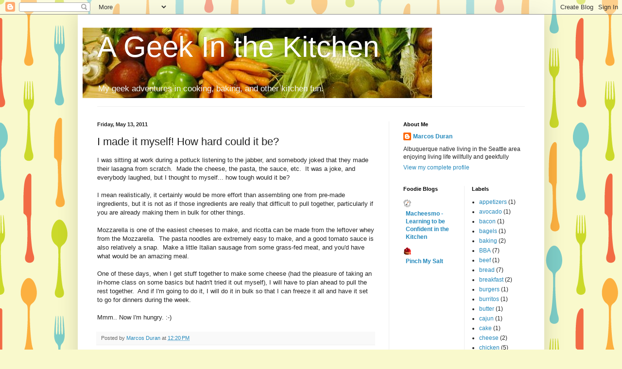

--- FILE ---
content_type: text/html; charset=UTF-8
request_url: http://www.ageekinthekitchen.com/2011/05/i-made-it-myself-how-hard-could-it-be.html
body_size: 10996
content:
<!DOCTYPE html>
<html class='v2' dir='ltr' lang='en'>
<head>
<link href='https://www.blogger.com/static/v1/widgets/335934321-css_bundle_v2.css' rel='stylesheet' type='text/css'/>
<meta content='width=1100' name='viewport'/>
<meta content='text/html; charset=UTF-8' http-equiv='Content-Type'/>
<meta content='blogger' name='generator'/>
<link href='http://www.ageekinthekitchen.com/favicon.ico' rel='icon' type='image/x-icon'/>
<link href='http://www.ageekinthekitchen.com/2011/05/i-made-it-myself-how-hard-could-it-be.html' rel='canonical'/>
<link rel="alternate" type="application/atom+xml" title="A Geek In the Kitchen - Atom" href="http://www.ageekinthekitchen.com/feeds/posts/default" />
<link rel="alternate" type="application/rss+xml" title="A Geek In the Kitchen - RSS" href="http://www.ageekinthekitchen.com/feeds/posts/default?alt=rss" />
<link rel="service.post" type="application/atom+xml" title="A Geek In the Kitchen - Atom" href="https://www.blogger.com/feeds/1273473195219727464/posts/default" />

<link rel="alternate" type="application/atom+xml" title="A Geek In the Kitchen - Atom" href="http://www.ageekinthekitchen.com/feeds/5869969930027303378/comments/default" />
<!--Can't find substitution for tag [blog.ieCssRetrofitLinks]-->
<meta content='http://www.ageekinthekitchen.com/2011/05/i-made-it-myself-how-hard-could-it-be.html' property='og:url'/>
<meta content='I made it myself!  How hard could it be?' property='og:title'/>
<meta content='I was sitting at work during a potluck listening to the jabber, and somebody joked that they made their lasagna from scratch.  Made the chee...' property='og:description'/>
<title>A Geek In the Kitchen: I made it myself!  How hard could it be?</title>
<style id='page-skin-1' type='text/css'><!--
/*
-----------------------------------------------
Blogger Template Style
Name:     Simple
Designer: Blogger
URL:      www.blogger.com
----------------------------------------------- */
/* Content
----------------------------------------------- */
body {
font: normal normal 12px Arial, Tahoma, Helvetica, FreeSans, sans-serif;
color: #222222;
background: #f9f9cc url(http://themes.googleusercontent.com/image?id=1aTbV3GXsZ2p_fDD1tgNM8VAiiKcyTegSRO1Kz7SxVgo_eQ2wCfy8WjNRsLlZfuLH37MK) repeat scroll top center /* Credit: linearcurves (http://www.istockphoto.com/googleimages.php?id=5494473&platform=blogger) */;
padding: 0 40px 40px 40px;
}
html body .region-inner {
min-width: 0;
max-width: 100%;
width: auto;
}
h2 {
font-size: 22px;
}
a:link {
text-decoration:none;
color: #2187bb;
}
a:visited {
text-decoration:none;
color: #888888;
}
a:hover {
text-decoration:underline;
color: #32aaff;
}
.body-fauxcolumn-outer .fauxcolumn-inner {
background: transparent none repeat scroll top left;
_background-image: none;
}
.body-fauxcolumn-outer .cap-top {
position: absolute;
z-index: 1;
height: 400px;
width: 100%;
}
.body-fauxcolumn-outer .cap-top .cap-left {
width: 100%;
background: transparent none repeat-x scroll top left;
_background-image: none;
}
.content-outer {
-moz-box-shadow: 0 0 40px rgba(0, 0, 0, .15);
-webkit-box-shadow: 0 0 5px rgba(0, 0, 0, .15);
-goog-ms-box-shadow: 0 0 10px #333333;
box-shadow: 0 0 40px rgba(0, 0, 0, .15);
margin-bottom: 1px;
}
.content-inner {
padding: 10px 10px;
}
.content-inner {
background-color: #ffffff;
}
/* Header
----------------------------------------------- */
.header-outer {
background: transparent none repeat-x scroll 0 -400px;
_background-image: none;
}
.Header h1 {
font: normal normal 60px Arial, Tahoma, Helvetica, FreeSans, sans-serif;
color: #ffffff;
text-shadow: -1px -1px 1px rgba(0, 0, 0, .2);
}
.Header h1 a {
color: #ffffff;
}
.Header .description {
font-size: 140%;
color: #f5f5f5;
}
.header-inner .Header .titlewrapper {
padding: 22px 30px;
}
.header-inner .Header .descriptionwrapper {
padding: 0 30px;
}
/* Tabs
----------------------------------------------- */
.tabs-inner .section:first-child {
border-top: 1px solid #eeeeee;
}
.tabs-inner .section:first-child ul {
margin-top: -1px;
border-top: 1px solid #eeeeee;
border-left: 0 solid #eeeeee;
border-right: 0 solid #eeeeee;
}
.tabs-inner .widget ul {
background: #f5f5f5 url(https://resources.blogblog.com/blogblog/data/1kt/simple/gradients_light.png) repeat-x scroll 0 -800px;
_background-image: none;
border-bottom: 1px solid #eeeeee;
margin-top: 0;
margin-left: -30px;
margin-right: -30px;
}
.tabs-inner .widget li a {
display: inline-block;
padding: .6em 1em;
font: normal normal 14px Arial, Tahoma, Helvetica, FreeSans, sans-serif;
color: #999999;
border-left: 1px solid #ffffff;
border-right: 1px solid #eeeeee;
}
.tabs-inner .widget li:first-child a {
border-left: none;
}
.tabs-inner .widget li.selected a, .tabs-inner .widget li a:hover {
color: #000000;
background-color: #eeeeee;
text-decoration: none;
}
/* Columns
----------------------------------------------- */
.main-outer {
border-top: 0 solid #eeeeee;
}
.fauxcolumn-left-outer .fauxcolumn-inner {
border-right: 1px solid #eeeeee;
}
.fauxcolumn-right-outer .fauxcolumn-inner {
border-left: 1px solid #eeeeee;
}
/* Headings
----------------------------------------------- */
div.widget > h2,
div.widget h2.title {
margin: 0 0 1em 0;
font: normal bold 11px Arial, Tahoma, Helvetica, FreeSans, sans-serif;
color: #000000;
}
/* Widgets
----------------------------------------------- */
.widget .zippy {
color: #999999;
text-shadow: 2px 2px 1px rgba(0, 0, 0, .1);
}
.widget .popular-posts ul {
list-style: none;
}
/* Posts
----------------------------------------------- */
h2.date-header {
font: normal bold 11px Arial, Tahoma, Helvetica, FreeSans, sans-serif;
}
.date-header span {
background-color: transparent;
color: #222222;
padding: inherit;
letter-spacing: inherit;
margin: inherit;
}
.main-inner {
padding-top: 30px;
padding-bottom: 30px;
}
.main-inner .column-center-inner {
padding: 0 15px;
}
.main-inner .column-center-inner .section {
margin: 0 15px;
}
.post {
margin: 0 0 25px 0;
}
h3.post-title, .comments h4 {
font: normal normal 22px Arial, Tahoma, Helvetica, FreeSans, sans-serif;
margin: .75em 0 0;
}
.post-body {
font-size: 110%;
line-height: 1.4;
position: relative;
}
.post-body img, .post-body .tr-caption-container, .Profile img, .Image img,
.BlogList .item-thumbnail img {
padding: 2px;
background: #ffffff;
border: 1px solid #eeeeee;
-moz-box-shadow: 1px 1px 5px rgba(0, 0, 0, .1);
-webkit-box-shadow: 1px 1px 5px rgba(0, 0, 0, .1);
box-shadow: 1px 1px 5px rgba(0, 0, 0, .1);
}
.post-body img, .post-body .tr-caption-container {
padding: 5px;
}
.post-body .tr-caption-container {
color: #222222;
}
.post-body .tr-caption-container img {
padding: 0;
background: transparent;
border: none;
-moz-box-shadow: 0 0 0 rgba(0, 0, 0, .1);
-webkit-box-shadow: 0 0 0 rgba(0, 0, 0, .1);
box-shadow: 0 0 0 rgba(0, 0, 0, .1);
}
.post-header {
margin: 0 0 1.5em;
line-height: 1.6;
font-size: 90%;
}
.post-footer {
margin: 20px -2px 0;
padding: 5px 10px;
color: #666666;
background-color: #f9f9f9;
border-bottom: 1px solid #eeeeee;
line-height: 1.6;
font-size: 90%;
}
#comments .comment-author {
padding-top: 1.5em;
border-top: 1px solid #eeeeee;
background-position: 0 1.5em;
}
#comments .comment-author:first-child {
padding-top: 0;
border-top: none;
}
.avatar-image-container {
margin: .2em 0 0;
}
#comments .avatar-image-container img {
border: 1px solid #eeeeee;
}
/* Comments
----------------------------------------------- */
.comments .comments-content .icon.blog-author {
background-repeat: no-repeat;
background-image: url([data-uri]);
}
.comments .comments-content .loadmore a {
border-top: 1px solid #999999;
border-bottom: 1px solid #999999;
}
.comments .comment-thread.inline-thread {
background-color: #f9f9f9;
}
.comments .continue {
border-top: 2px solid #999999;
}
/* Accents
---------------------------------------------- */
.section-columns td.columns-cell {
border-left: 1px solid #eeeeee;
}
.blog-pager {
background: transparent none no-repeat scroll top center;
}
.blog-pager-older-link, .home-link,
.blog-pager-newer-link {
background-color: #ffffff;
padding: 5px;
}
.footer-outer {
border-top: 0 dashed #bbbbbb;
}
/* Mobile
----------------------------------------------- */
body.mobile  {
background-size: auto;
}
.mobile .body-fauxcolumn-outer {
background: transparent none repeat scroll top left;
}
.mobile .body-fauxcolumn-outer .cap-top {
background-size: 100% auto;
}
.mobile .content-outer {
-webkit-box-shadow: 0 0 3px rgba(0, 0, 0, .15);
box-shadow: 0 0 3px rgba(0, 0, 0, .15);
}
.mobile .tabs-inner .widget ul {
margin-left: 0;
margin-right: 0;
}
.mobile .post {
margin: 0;
}
.mobile .main-inner .column-center-inner .section {
margin: 0;
}
.mobile .date-header span {
padding: 0.1em 10px;
margin: 0 -10px;
}
.mobile h3.post-title {
margin: 0;
}
.mobile .blog-pager {
background: transparent none no-repeat scroll top center;
}
.mobile .footer-outer {
border-top: none;
}
.mobile .main-inner, .mobile .footer-inner {
background-color: #ffffff;
}
.mobile-index-contents {
color: #222222;
}
.mobile-link-button {
background-color: #2187bb;
}
.mobile-link-button a:link, .mobile-link-button a:visited {
color: #ffffff;
}
.mobile .tabs-inner .section:first-child {
border-top: none;
}
.mobile .tabs-inner .PageList .widget-content {
background-color: #eeeeee;
color: #000000;
border-top: 1px solid #eeeeee;
border-bottom: 1px solid #eeeeee;
}
.mobile .tabs-inner .PageList .widget-content .pagelist-arrow {
border-left: 1px solid #eeeeee;
}

--></style>
<style id='template-skin-1' type='text/css'><!--
body {
min-width: 960px;
}
.content-outer, .content-fauxcolumn-outer, .region-inner {
min-width: 960px;
max-width: 960px;
_width: 960px;
}
.main-inner .columns {
padding-left: 0;
padding-right: 310px;
}
.main-inner .fauxcolumn-center-outer {
left: 0;
right: 310px;
/* IE6 does not respect left and right together */
_width: expression(this.parentNode.offsetWidth -
parseInt("0") -
parseInt("310px") + 'px');
}
.main-inner .fauxcolumn-left-outer {
width: 0;
}
.main-inner .fauxcolumn-right-outer {
width: 310px;
}
.main-inner .column-left-outer {
width: 0;
right: 100%;
margin-left: -0;
}
.main-inner .column-right-outer {
width: 310px;
margin-right: -310px;
}
#layout {
min-width: 0;
}
#layout .content-outer {
min-width: 0;
width: 800px;
}
#layout .region-inner {
min-width: 0;
width: auto;
}
body#layout div.add_widget {
padding: 8px;
}
body#layout div.add_widget a {
margin-left: 32px;
}
--></style>
<style>
    body {background-image:url(http\:\/\/themes.googleusercontent.com\/image?id=1aTbV3GXsZ2p_fDD1tgNM8VAiiKcyTegSRO1Kz7SxVgo_eQ2wCfy8WjNRsLlZfuLH37MK);}
    
@media (max-width: 200px) { body {background-image:url(http\:\/\/themes.googleusercontent.com\/image?id=1aTbV3GXsZ2p_fDD1tgNM8VAiiKcyTegSRO1Kz7SxVgo_eQ2wCfy8WjNRsLlZfuLH37MK&options=w200);}}
@media (max-width: 400px) and (min-width: 201px) { body {background-image:url(http\:\/\/themes.googleusercontent.com\/image?id=1aTbV3GXsZ2p_fDD1tgNM8VAiiKcyTegSRO1Kz7SxVgo_eQ2wCfy8WjNRsLlZfuLH37MK&options=w400);}}
@media (max-width: 800px) and (min-width: 401px) { body {background-image:url(http\:\/\/themes.googleusercontent.com\/image?id=1aTbV3GXsZ2p_fDD1tgNM8VAiiKcyTegSRO1Kz7SxVgo_eQ2wCfy8WjNRsLlZfuLH37MK&options=w800);}}
@media (max-width: 1200px) and (min-width: 801px) { body {background-image:url(http\:\/\/themes.googleusercontent.com\/image?id=1aTbV3GXsZ2p_fDD1tgNM8VAiiKcyTegSRO1Kz7SxVgo_eQ2wCfy8WjNRsLlZfuLH37MK&options=w1200);}}
/* Last tag covers anything over one higher than the previous max-size cap. */
@media (min-width: 1201px) { body {background-image:url(http\:\/\/themes.googleusercontent.com\/image?id=1aTbV3GXsZ2p_fDD1tgNM8VAiiKcyTegSRO1Kz7SxVgo_eQ2wCfy8WjNRsLlZfuLH37MK&options=w1600);}}
  </style>
<link href='https://www.blogger.com/dyn-css/authorization.css?targetBlogID=1273473195219727464&amp;zx=7e9ebd1a-e80f-49d1-9f1e-1c5519feecdb' media='none' onload='if(media!=&#39;all&#39;)media=&#39;all&#39;' rel='stylesheet'/><noscript><link href='https://www.blogger.com/dyn-css/authorization.css?targetBlogID=1273473195219727464&amp;zx=7e9ebd1a-e80f-49d1-9f1e-1c5519feecdb' rel='stylesheet'/></noscript>
<meta name='google-adsense-platform-account' content='ca-host-pub-1556223355139109'/>
<meta name='google-adsense-platform-domain' content='blogspot.com'/>

</head>
<body class='loading variant-pale'>
<div class='navbar section' id='navbar' name='Navbar'><div class='widget Navbar' data-version='1' id='Navbar1'><script type="text/javascript">
    function setAttributeOnload(object, attribute, val) {
      if(window.addEventListener) {
        window.addEventListener('load',
          function(){ object[attribute] = val; }, false);
      } else {
        window.attachEvent('onload', function(){ object[attribute] = val; });
      }
    }
  </script>
<div id="navbar-iframe-container"></div>
<script type="text/javascript" src="https://apis.google.com/js/platform.js"></script>
<script type="text/javascript">
      gapi.load("gapi.iframes:gapi.iframes.style.bubble", function() {
        if (gapi.iframes && gapi.iframes.getContext) {
          gapi.iframes.getContext().openChild({
              url: 'https://www.blogger.com/navbar/1273473195219727464?po\x3d5869969930027303378\x26origin\x3dhttp://www.ageekinthekitchen.com',
              where: document.getElementById("navbar-iframe-container"),
              id: "navbar-iframe"
          });
        }
      });
    </script><script type="text/javascript">
(function() {
var script = document.createElement('script');
script.type = 'text/javascript';
script.src = '//pagead2.googlesyndication.com/pagead/js/google_top_exp.js';
var head = document.getElementsByTagName('head')[0];
if (head) {
head.appendChild(script);
}})();
</script>
</div></div>
<div class='body-fauxcolumns'>
<div class='fauxcolumn-outer body-fauxcolumn-outer'>
<div class='cap-top'>
<div class='cap-left'></div>
<div class='cap-right'></div>
</div>
<div class='fauxborder-left'>
<div class='fauxborder-right'></div>
<div class='fauxcolumn-inner'>
</div>
</div>
<div class='cap-bottom'>
<div class='cap-left'></div>
<div class='cap-right'></div>
</div>
</div>
</div>
<div class='content'>
<div class='content-fauxcolumns'>
<div class='fauxcolumn-outer content-fauxcolumn-outer'>
<div class='cap-top'>
<div class='cap-left'></div>
<div class='cap-right'></div>
</div>
<div class='fauxborder-left'>
<div class='fauxborder-right'></div>
<div class='fauxcolumn-inner'>
</div>
</div>
<div class='cap-bottom'>
<div class='cap-left'></div>
<div class='cap-right'></div>
</div>
</div>
</div>
<div class='content-outer'>
<div class='content-cap-top cap-top'>
<div class='cap-left'></div>
<div class='cap-right'></div>
</div>
<div class='fauxborder-left content-fauxborder-left'>
<div class='fauxborder-right content-fauxborder-right'></div>
<div class='content-inner'>
<header>
<div class='header-outer'>
<div class='header-cap-top cap-top'>
<div class='cap-left'></div>
<div class='cap-right'></div>
</div>
<div class='fauxborder-left header-fauxborder-left'>
<div class='fauxborder-right header-fauxborder-right'></div>
<div class='region-inner header-inner'>
<div class='header section' id='header' name='Header'><div class='widget Header' data-version='1' id='Header1'>
<div id='header-inner' style='background-image: url("https://blogger.googleusercontent.com/img/b/R29vZ2xl/AVvXsEhHvV17IPBU1MmtXsLjeLo4N2KAr_lDGBTlzC8vqilYCcugOJegrjhpT4jrdtYxCyFORInCGJ90yEZFFZHAaYrHr7CxqJBenktbA1Kj1ifdRFKDlH_MtU9zZk-NGlynVUyUPaSJqBsbCAQ/s1600-r/banner.jpg"); background-position: left; width: 719px; min-height: 145px; _height: 145px; background-repeat: no-repeat; '>
<div class='titlewrapper' style='background: transparent'>
<h1 class='title' style='background: transparent; border-width: 0px'>
<a href='http://www.ageekinthekitchen.com/'>
A Geek In the Kitchen
</a>
</h1>
</div>
<div class='descriptionwrapper'>
<p class='description'><span>My geek adventures in cooking, baking, and other kitchen fun.</span></p>
</div>
</div>
</div></div>
</div>
</div>
<div class='header-cap-bottom cap-bottom'>
<div class='cap-left'></div>
<div class='cap-right'></div>
</div>
</div>
</header>
<div class='tabs-outer'>
<div class='tabs-cap-top cap-top'>
<div class='cap-left'></div>
<div class='cap-right'></div>
</div>
<div class='fauxborder-left tabs-fauxborder-left'>
<div class='fauxborder-right tabs-fauxborder-right'></div>
<div class='region-inner tabs-inner'>
<div class='tabs no-items section' id='crosscol' name='Cross-Column'></div>
<div class='tabs no-items section' id='crosscol-overflow' name='Cross-Column 2'></div>
</div>
</div>
<div class='tabs-cap-bottom cap-bottom'>
<div class='cap-left'></div>
<div class='cap-right'></div>
</div>
</div>
<div class='main-outer'>
<div class='main-cap-top cap-top'>
<div class='cap-left'></div>
<div class='cap-right'></div>
</div>
<div class='fauxborder-left main-fauxborder-left'>
<div class='fauxborder-right main-fauxborder-right'></div>
<div class='region-inner main-inner'>
<div class='columns fauxcolumns'>
<div class='fauxcolumn-outer fauxcolumn-center-outer'>
<div class='cap-top'>
<div class='cap-left'></div>
<div class='cap-right'></div>
</div>
<div class='fauxborder-left'>
<div class='fauxborder-right'></div>
<div class='fauxcolumn-inner'>
</div>
</div>
<div class='cap-bottom'>
<div class='cap-left'></div>
<div class='cap-right'></div>
</div>
</div>
<div class='fauxcolumn-outer fauxcolumn-left-outer'>
<div class='cap-top'>
<div class='cap-left'></div>
<div class='cap-right'></div>
</div>
<div class='fauxborder-left'>
<div class='fauxborder-right'></div>
<div class='fauxcolumn-inner'>
</div>
</div>
<div class='cap-bottom'>
<div class='cap-left'></div>
<div class='cap-right'></div>
</div>
</div>
<div class='fauxcolumn-outer fauxcolumn-right-outer'>
<div class='cap-top'>
<div class='cap-left'></div>
<div class='cap-right'></div>
</div>
<div class='fauxborder-left'>
<div class='fauxborder-right'></div>
<div class='fauxcolumn-inner'>
</div>
</div>
<div class='cap-bottom'>
<div class='cap-left'></div>
<div class='cap-right'></div>
</div>
</div>
<!-- corrects IE6 width calculation -->
<div class='columns-inner'>
<div class='column-center-outer'>
<div class='column-center-inner'>
<div class='main section' id='main' name='Main'><div class='widget Blog' data-version='1' id='Blog1'>
<div class='blog-posts hfeed'>

          <div class="date-outer">
        
<h2 class='date-header'><span>Friday, May 13, 2011</span></h2>

          <div class="date-posts">
        
<div class='post-outer'>
<div class='post hentry uncustomized-post-template' itemprop='blogPost' itemscope='itemscope' itemtype='http://schema.org/BlogPosting'>
<meta content='1273473195219727464' itemprop='blogId'/>
<meta content='5869969930027303378' itemprop='postId'/>
<a name='5869969930027303378'></a>
<h3 class='post-title entry-title' itemprop='name'>
I made it myself!  How hard could it be?
</h3>
<div class='post-header'>
<div class='post-header-line-1'></div>
</div>
<div class='post-body entry-content' id='post-body-5869969930027303378' itemprop='description articleBody'>
I was sitting at work during a potluck listening to the jabber, and somebody joked that they made their lasagna from scratch. &nbsp;Made the cheese, the pasta, the sauce, etc. &nbsp;It was a joke, and everybody laughed, but I thought to myself... how tough would it be?<br />
<br />
I mean realistically, it certainly would be more effort than assembling one from pre-made ingredients, but it is not as if those ingredients are really that difficult to pull together, particularly if you are already making them in bulk for other things.<br />
<br />
Mozzarella&nbsp;is one of the easiest cheeses to make, and ricotta can be made from the leftover whey from the Mozzarella. &nbsp;The pasta noodles are extremely easy to make, and a good tomato sauce is also relatively a snap. &nbsp;Make a little&nbsp;Italian&nbsp;sausage from some grass-fed meat, and you'd have what would be an amazing meal.<br />
<br />
One of these days, when I get stuff together to make some cheese (had the pleasure of taking an in-home class on some basics but hadn't tried it out myself), I will have to plan ahead to pull the rest together. &nbsp;And if I'm going to do it, I will do it in bulk so that I can freeze it all and have it set to go for dinners during the week.<br />
<br />
Mmm.. Now I'm hungry. :-)
<div style='clear: both;'></div>
</div>
<div class='post-footer'>
<div class='post-footer-line post-footer-line-1'>
<span class='post-author vcard'>
Posted by
<span class='fn' itemprop='author' itemscope='itemscope' itemtype='http://schema.org/Person'>
<meta content='https://www.blogger.com/profile/16323693360018077231' itemprop='url'/>
<a class='g-profile' href='https://www.blogger.com/profile/16323693360018077231' rel='author' title='author profile'>
<span itemprop='name'>Marcos Duran</span>
</a>
</span>
</span>
<span class='post-timestamp'>
at
<meta content='http://www.ageekinthekitchen.com/2011/05/i-made-it-myself-how-hard-could-it-be.html' itemprop='url'/>
<a class='timestamp-link' href='http://www.ageekinthekitchen.com/2011/05/i-made-it-myself-how-hard-could-it-be.html' rel='bookmark' title='permanent link'><abbr class='published' itemprop='datePublished' title='2011-05-13T12:20:00-07:00'>12:20&#8239;PM</abbr></a>
</span>
<span class='post-comment-link'>
</span>
<span class='post-icons'>
<span class='item-control blog-admin pid-360390114'>
<a href='https://www.blogger.com/post-edit.g?blogID=1273473195219727464&postID=5869969930027303378&from=pencil' title='Edit Post'>
<img alt='' class='icon-action' height='18' src='https://resources.blogblog.com/img/icon18_edit_allbkg.gif' width='18'/>
</a>
</span>
</span>
<div class='post-share-buttons goog-inline-block'>
</div>
</div>
<div class='post-footer-line post-footer-line-2'>
<span class='post-labels'>
</span>
</div>
<div class='post-footer-line post-footer-line-3'>
<span class='post-location'>
</span>
</div>
</div>
</div>
<div class='comments' id='comments'>
<a name='comments'></a>
<h4>No comments:</h4>
<div id='Blog1_comments-block-wrapper'>
<dl class='avatar-comment-indent' id='comments-block'>
</dl>
</div>
<p class='comment-footer'>
<div class='comment-form'>
<a name='comment-form'></a>
<h4 id='comment-post-message'>Post a Comment</h4>
<p>
</p>
<a href='https://www.blogger.com/comment/frame/1273473195219727464?po=5869969930027303378&hl=en&saa=85391&origin=http://www.ageekinthekitchen.com' id='comment-editor-src'></a>
<iframe allowtransparency='true' class='blogger-iframe-colorize blogger-comment-from-post' frameborder='0' height='410px' id='comment-editor' name='comment-editor' src='' width='100%'></iframe>
<script src='https://www.blogger.com/static/v1/jsbin/1345082660-comment_from_post_iframe.js' type='text/javascript'></script>
<script type='text/javascript'>
      BLOG_CMT_createIframe('https://www.blogger.com/rpc_relay.html');
    </script>
</div>
</p>
</div>
</div>

        </div></div>
      
</div>
<div class='blog-pager' id='blog-pager'>
<span id='blog-pager-newer-link'>
<a class='blog-pager-newer-link' href='http://www.ageekinthekitchen.com/2011/05/apple-muffin-day.html' id='Blog1_blog-pager-newer-link' title='Newer Post'>Newer Post</a>
</span>
<span id='blog-pager-older-link'>
<a class='blog-pager-older-link' href='http://www.ageekinthekitchen.com/2011/05/bundt-in-oven.html' id='Blog1_blog-pager-older-link' title='Older Post'>Older Post</a>
</span>
<a class='home-link' href='http://www.ageekinthekitchen.com/'>Home</a>
</div>
<div class='clear'></div>
<div class='post-feeds'>
<div class='feed-links'>
Subscribe to:
<a class='feed-link' href='http://www.ageekinthekitchen.com/feeds/5869969930027303378/comments/default' target='_blank' type='application/atom+xml'>Post Comments (Atom)</a>
</div>
</div>
</div></div>
</div>
</div>
<div class='column-left-outer'>
<div class='column-left-inner'>
<aside>
</aside>
</div>
</div>
<div class='column-right-outer'>
<div class='column-right-inner'>
<aside>
<div class='sidebar section' id='sidebar-right-1'><div class='widget Profile' data-version='1' id='Profile1'>
<h2>About Me</h2>
<div class='widget-content'>
<dl class='profile-datablock'>
<dt class='profile-data'>
<a class='profile-name-link g-profile' href='https://www.blogger.com/profile/16323693360018077231' rel='author' style='background-image: url(//www.blogger.com/img/logo-16.png);'>
Marcos Duran
</a>
</dt>
<dd class='profile-textblock'>Albuquerque native living in the Seattle area enjoying living life willfully and geekfully</dd>
</dl>
<a class='profile-link' href='https://www.blogger.com/profile/16323693360018077231' rel='author'>View my complete profile</a>
<div class='clear'></div>
</div>
</div></div>
<table border='0' cellpadding='0' cellspacing='0' class='section-columns columns-2'>
<tbody>
<tr>
<td class='first columns-cell'>
<div class='sidebar section' id='sidebar-right-2-1'><div class='widget BlogList' data-version='1' id='BlogList1'>
<h2 class='title'>Foodie Blogs</h2>
<div class='widget-content'>
<div class='blog-list-container' id='BlogList1_container'>
<ul id='BlogList1_blogs'>
<li style='display: block;'>
<div class='blog-icon'>
<img data-lateloadsrc='https://lh3.googleusercontent.com/blogger_img_proxy/AEn0k_vjsv-LhcF_-fryCOa_Nyq6rWxEoRPDaHgC6kxOdqWnZvFV8kowg4UEDP8bkiv416Ue-3RFaCi0AuQpA_fAmJwdO9rnWpTi=s16-w16-h16' height='16' width='16'/>
</div>
<div class='blog-content'>
<div class='blog-title'>
<a href='http://www.macheesmo.com/' target='_blank'>
Macheesmo - Learning to be Confident in the Kitchen</a>
</div>
<div class='item-content'>
</div>
</div>
<div style='clear: both;'></div>
</li>
<li style='display: block;'>
<div class='blog-icon'>
<img data-lateloadsrc='https://lh3.googleusercontent.com/blogger_img_proxy/AEn0k_unh0ql4mhN_Jza3u9k_S0_dsnrrBrFYTTd0cYxahMmYEh2A-I_BativLGJaqiXiOYXsIFJaAmtdwpH42Zip8sBEXi2ZNU=s16-w16-h16' height='16' width='16'/>
</div>
<div class='blog-content'>
<div class='blog-title'>
<a href='https://pinchmysalt.com/' target='_blank'>
Pinch My Salt</a>
</div>
<div class='item-content'>
</div>
</div>
<div style='clear: both;'></div>
</li>
</ul>
<div class='clear'></div>
</div>
</div>
</div></div>
</td>
<td class='columns-cell'>
<div class='sidebar section' id='sidebar-right-2-2'><div class='widget Label' data-version='1' id='Label1'>
<h2>Labels</h2>
<div class='widget-content list-label-widget-content'>
<ul>
<li>
<a dir='ltr' href='http://www.ageekinthekitchen.com/search/label/appetizers'>appetizers</a>
<span dir='ltr'>(1)</span>
</li>
<li>
<a dir='ltr' href='http://www.ageekinthekitchen.com/search/label/avocado'>avocado</a>
<span dir='ltr'>(1)</span>
</li>
<li>
<a dir='ltr' href='http://www.ageekinthekitchen.com/search/label/bacon'>bacon</a>
<span dir='ltr'>(1)</span>
</li>
<li>
<a dir='ltr' href='http://www.ageekinthekitchen.com/search/label/bagels'>bagels</a>
<span dir='ltr'>(1)</span>
</li>
<li>
<a dir='ltr' href='http://www.ageekinthekitchen.com/search/label/baking'>baking</a>
<span dir='ltr'>(2)</span>
</li>
<li>
<a dir='ltr' href='http://www.ageekinthekitchen.com/search/label/BBA'>BBA</a>
<span dir='ltr'>(7)</span>
</li>
<li>
<a dir='ltr' href='http://www.ageekinthekitchen.com/search/label/beef'>beef</a>
<span dir='ltr'>(1)</span>
</li>
<li>
<a dir='ltr' href='http://www.ageekinthekitchen.com/search/label/bread'>bread</a>
<span dir='ltr'>(7)</span>
</li>
<li>
<a dir='ltr' href='http://www.ageekinthekitchen.com/search/label/breakfast'>breakfast</a>
<span dir='ltr'>(2)</span>
</li>
<li>
<a dir='ltr' href='http://www.ageekinthekitchen.com/search/label/burgers'>burgers</a>
<span dir='ltr'>(1)</span>
</li>
<li>
<a dir='ltr' href='http://www.ageekinthekitchen.com/search/label/burritos'>burritos</a>
<span dir='ltr'>(1)</span>
</li>
<li>
<a dir='ltr' href='http://www.ageekinthekitchen.com/search/label/butter'>butter</a>
<span dir='ltr'>(1)</span>
</li>
<li>
<a dir='ltr' href='http://www.ageekinthekitchen.com/search/label/cajun'>cajun</a>
<span dir='ltr'>(1)</span>
</li>
<li>
<a dir='ltr' href='http://www.ageekinthekitchen.com/search/label/cake'>cake</a>
<span dir='ltr'>(1)</span>
</li>
<li>
<a dir='ltr' href='http://www.ageekinthekitchen.com/search/label/cheese'>cheese</a>
<span dir='ltr'>(2)</span>
</li>
<li>
<a dir='ltr' href='http://www.ageekinthekitchen.com/search/label/chicken'>chicken</a>
<span dir='ltr'>(5)</span>
</li>
<li>
<a dir='ltr' href='http://www.ageekinthekitchen.com/search/label/chile'>chile</a>
<span dir='ltr'>(1)</span>
</li>
<li>
<a dir='ltr' href='http://www.ageekinthekitchen.com/search/label/comfort%20foods'>comfort foods</a>
<span dir='ltr'>(1)</span>
</li>
<li>
<a dir='ltr' href='http://www.ageekinthekitchen.com/search/label/cookies'>cookies</a>
<span dir='ltr'>(1)</span>
</li>
<li>
<a dir='ltr' href='http://www.ageekinthekitchen.com/search/label/corn%20tortillas'>corn tortillas</a>
<span dir='ltr'>(1)</span>
</li>
<li>
<a dir='ltr' href='http://www.ageekinthekitchen.com/search/label/cream%20cheese'>cream cheese</a>
<span dir='ltr'>(1)</span>
</li>
<li>
<a dir='ltr' href='http://www.ageekinthekitchen.com/search/label/dessert'>dessert</a>
<span dir='ltr'>(2)</span>
</li>
<li>
<a dir='ltr' href='http://www.ageekinthekitchen.com/search/label/dill'>dill</a>
<span dir='ltr'>(1)</span>
</li>
<li>
<a dir='ltr' href='http://www.ageekinthekitchen.com/search/label/eggs'>eggs</a>
<span dir='ltr'>(2)</span>
</li>
<li>
<a dir='ltr' href='http://www.ageekinthekitchen.com/search/label/emulsion'>emulsion</a>
<span dir='ltr'>(1)</span>
</li>
<li>
<a dir='ltr' href='http://www.ageekinthekitchen.com/search/label/enchiladas'>enchiladas</a>
<span dir='ltr'>(1)</span>
</li>
<li>
<a dir='ltr' href='http://www.ageekinthekitchen.com/search/label/flavor'>flavor</a>
<span dir='ltr'>(1)</span>
</li>
<li>
<a dir='ltr' href='http://www.ageekinthekitchen.com/search/label/Food'>Food</a>
<span dir='ltr'>(1)</span>
</li>
<li>
<a dir='ltr' href='http://www.ageekinthekitchen.com/search/label/food%20porn'>food porn</a>
<span dir='ltr'>(1)</span>
</li>
<li>
<a dir='ltr' href='http://www.ageekinthekitchen.com/search/label/ginger'>ginger</a>
<span dir='ltr'>(1)</span>
</li>
<li>
<a dir='ltr' href='http://www.ageekinthekitchen.com/search/label/Greek'>Greek</a>
<span dir='ltr'>(1)</span>
</li>
<li>
<a dir='ltr' href='http://www.ageekinthekitchen.com/search/label/green%20chile'>green chile</a>
<span dir='ltr'>(2)</span>
</li>
<li>
<a dir='ltr' href='http://www.ageekinthekitchen.com/search/label/ham'>ham</a>
<span dir='ltr'>(2)</span>
</li>
<li>
<a dir='ltr' href='http://www.ageekinthekitchen.com/search/label/history'>history</a>
<span dir='ltr'>(1)</span>
</li>
<li>
<a dir='ltr' href='http://www.ageekinthekitchen.com/search/label/hoagie%20rolls'>hoagie rolls</a>
<span dir='ltr'>(1)</span>
</li>
<li>
<a dir='ltr' href='http://www.ageekinthekitchen.com/search/label/junk%20food'>junk food</a>
<span dir='ltr'>(1)</span>
</li>
<li>
<a dir='ltr' href='http://www.ageekinthekitchen.com/search/label/lemon'>lemon</a>
<span dir='ltr'>(1)</span>
</li>
<li>
<a dir='ltr' href='http://www.ageekinthekitchen.com/search/label/light'>light</a>
<span dir='ltr'>(1)</span>
</li>
<li>
<a dir='ltr' href='http://www.ageekinthekitchen.com/search/label/molasses'>molasses</a>
<span dir='ltr'>(1)</span>
</li>
<li>
<a dir='ltr' href='http://www.ageekinthekitchen.com/search/label/Mom'>Mom</a>
<span dir='ltr'>(1)</span>
</li>
<li>
<a dir='ltr' href='http://www.ageekinthekitchen.com/search/label/mushrooms'>mushrooms</a>
<span dir='ltr'>(1)</span>
</li>
<li>
<a dir='ltr' href='http://www.ageekinthekitchen.com/search/label/New%20Mexico'>New Mexico</a>
<span dir='ltr'>(1)</span>
</li>
<li>
<a dir='ltr' href='http://www.ageekinthekitchen.com/search/label/onion'>onion</a>
<span dir='ltr'>(2)</span>
</li>
<li>
<a dir='ltr' href='http://www.ageekinthekitchen.com/search/label/pasta'>pasta</a>
<span dir='ltr'>(3)</span>
</li>
<li>
<a dir='ltr' href='http://www.ageekinthekitchen.com/search/label/pastry'>pastry</a>
<span dir='ltr'>(1)</span>
</li>
<li>
<a dir='ltr' href='http://www.ageekinthekitchen.com/search/label/pesto'>pesto</a>
<span dir='ltr'>(1)</span>
</li>
<li>
<a dir='ltr' href='http://www.ageekinthekitchen.com/search/label/photos'>photos</a>
<span dir='ltr'>(1)</span>
</li>
<li>
<a dir='ltr' href='http://www.ageekinthekitchen.com/search/label/products'>products</a>
<span dir='ltr'>(1)</span>
</li>
<li>
<a dir='ltr' href='http://www.ageekinthekitchen.com/search/label/provalone'>provalone</a>
<span dir='ltr'>(1)</span>
</li>
<li>
<a dir='ltr' href='http://www.ageekinthekitchen.com/search/label/puffed%20pastry'>puffed pastry</a>
<span dir='ltr'>(1)</span>
</li>
<li>
<a dir='ltr' href='http://www.ageekinthekitchen.com/search/label/red%20chile'>red chile</a>
<span dir='ltr'>(1)</span>
</li>
<li>
<a dir='ltr' href='http://www.ageekinthekitchen.com/search/label/reviews'>reviews</a>
<span dir='ltr'>(2)</span>
</li>
<li>
<a dir='ltr' href='http://www.ageekinthekitchen.com/search/label/rum'>rum</a>
<span dir='ltr'>(1)</span>
</li>
<li>
<a dir='ltr' href='http://www.ageekinthekitchen.com/search/label/salmon'>salmon</a>
<span dir='ltr'>(1)</span>
</li>
<li>
<a dir='ltr' href='http://www.ageekinthekitchen.com/search/label/sandwich'>sandwich</a>
<span dir='ltr'>(1)</span>
</li>
<li>
<a dir='ltr' href='http://www.ageekinthekitchen.com/search/label/sauce'>sauce</a>
<span dir='ltr'>(2)</span>
</li>
<li>
<a dir='ltr' href='http://www.ageekinthekitchen.com/search/label/sides'>sides</a>
<span dir='ltr'>(1)</span>
</li>
<li>
<a dir='ltr' href='http://www.ageekinthekitchen.com/search/label/soup'>soup</a>
<span dir='ltr'>(1)</span>
</li>
<li>
<a dir='ltr' href='http://www.ageekinthekitchen.com/search/label/sour%20cream'>sour cream</a>
<span dir='ltr'>(1)</span>
</li>
<li>
<a dir='ltr' href='http://www.ageekinthekitchen.com/search/label/sour%20dough'>sour dough</a>
<span dir='ltr'>(1)</span>
</li>
<li>
<a dir='ltr' href='http://www.ageekinthekitchen.com/search/label/squash'>squash</a>
<span dir='ltr'>(1)</span>
</li>
<li>
<a dir='ltr' href='http://www.ageekinthekitchen.com/search/label/starter'>starter</a>
<span dir='ltr'>(1)</span>
</li>
<li>
<a dir='ltr' href='http://www.ageekinthekitchen.com/search/label/Tasty'>Tasty</a>
<span dir='ltr'>(2)</span>
</li>
<li>
<a dir='ltr' href='http://www.ageekinthekitchen.com/search/label/tortillas'>tortillas</a>
<span dir='ltr'>(1)</span>
</li>
<li>
<a dir='ltr' href='http://www.ageekinthekitchen.com/search/label/turkey'>turkey</a>
<span dir='ltr'>(2)</span>
</li>
<li>
<a dir='ltr' href='http://www.ageekinthekitchen.com/search/label/whole%20wheat'>whole wheat</a>
<span dir='ltr'>(1)</span>
</li>
</ul>
<div class='clear'></div>
</div>
</div></div>
</td>
</tr>
</tbody>
</table>
<div class='sidebar section' id='sidebar-right-3'><div class='widget BlogArchive' data-version='1' id='BlogArchive1'>
<h2>Blog Archive</h2>
<div class='widget-content'>
<div id='ArchiveList'>
<div id='BlogArchive1_ArchiveList'>
<ul class='hierarchy'>
<li class='archivedate collapsed'>
<a class='toggle' href='javascript:void(0)'>
<span class='zippy'>

        &#9658;&#160;
      
</span>
</a>
<a class='post-count-link' href='http://www.ageekinthekitchen.com/2017/'>
2017
</a>
<span class='post-count' dir='ltr'>(1)</span>
<ul class='hierarchy'>
<li class='archivedate collapsed'>
<a class='toggle' href='javascript:void(0)'>
<span class='zippy'>

        &#9658;&#160;
      
</span>
</a>
<a class='post-count-link' href='http://www.ageekinthekitchen.com/2017/05/'>
May
</a>
<span class='post-count' dir='ltr'>(1)</span>
</li>
</ul>
</li>
</ul>
<ul class='hierarchy'>
<li class='archivedate collapsed'>
<a class='toggle' href='javascript:void(0)'>
<span class='zippy'>

        &#9658;&#160;
      
</span>
</a>
<a class='post-count-link' href='http://www.ageekinthekitchen.com/2016/'>
2016
</a>
<span class='post-count' dir='ltr'>(3)</span>
<ul class='hierarchy'>
<li class='archivedate collapsed'>
<a class='toggle' href='javascript:void(0)'>
<span class='zippy'>

        &#9658;&#160;
      
</span>
</a>
<a class='post-count-link' href='http://www.ageekinthekitchen.com/2016/03/'>
March
</a>
<span class='post-count' dir='ltr'>(2)</span>
</li>
</ul>
<ul class='hierarchy'>
<li class='archivedate collapsed'>
<a class='toggle' href='javascript:void(0)'>
<span class='zippy'>

        &#9658;&#160;
      
</span>
</a>
<a class='post-count-link' href='http://www.ageekinthekitchen.com/2016/01/'>
January
</a>
<span class='post-count' dir='ltr'>(1)</span>
</li>
</ul>
</li>
</ul>
<ul class='hierarchy'>
<li class='archivedate collapsed'>
<a class='toggle' href='javascript:void(0)'>
<span class='zippy'>

        &#9658;&#160;
      
</span>
</a>
<a class='post-count-link' href='http://www.ageekinthekitchen.com/2014/'>
2014
</a>
<span class='post-count' dir='ltr'>(2)</span>
<ul class='hierarchy'>
<li class='archivedate collapsed'>
<a class='toggle' href='javascript:void(0)'>
<span class='zippy'>

        &#9658;&#160;
      
</span>
</a>
<a class='post-count-link' href='http://www.ageekinthekitchen.com/2014/10/'>
October
</a>
<span class='post-count' dir='ltr'>(1)</span>
</li>
</ul>
<ul class='hierarchy'>
<li class='archivedate collapsed'>
<a class='toggle' href='javascript:void(0)'>
<span class='zippy'>

        &#9658;&#160;
      
</span>
</a>
<a class='post-count-link' href='http://www.ageekinthekitchen.com/2014/01/'>
January
</a>
<span class='post-count' dir='ltr'>(1)</span>
</li>
</ul>
</li>
</ul>
<ul class='hierarchy'>
<li class='archivedate collapsed'>
<a class='toggle' href='javascript:void(0)'>
<span class='zippy'>

        &#9658;&#160;
      
</span>
</a>
<a class='post-count-link' href='http://www.ageekinthekitchen.com/2013/'>
2013
</a>
<span class='post-count' dir='ltr'>(2)</span>
<ul class='hierarchy'>
<li class='archivedate collapsed'>
<a class='toggle' href='javascript:void(0)'>
<span class='zippy'>

        &#9658;&#160;
      
</span>
</a>
<a class='post-count-link' href='http://www.ageekinthekitchen.com/2013/08/'>
August
</a>
<span class='post-count' dir='ltr'>(1)</span>
</li>
</ul>
<ul class='hierarchy'>
<li class='archivedate collapsed'>
<a class='toggle' href='javascript:void(0)'>
<span class='zippy'>

        &#9658;&#160;
      
</span>
</a>
<a class='post-count-link' href='http://www.ageekinthekitchen.com/2013/07/'>
July
</a>
<span class='post-count' dir='ltr'>(1)</span>
</li>
</ul>
</li>
</ul>
<ul class='hierarchy'>
<li class='archivedate collapsed'>
<a class='toggle' href='javascript:void(0)'>
<span class='zippy'>

        &#9658;&#160;
      
</span>
</a>
<a class='post-count-link' href='http://www.ageekinthekitchen.com/2012/'>
2012
</a>
<span class='post-count' dir='ltr'>(4)</span>
<ul class='hierarchy'>
<li class='archivedate collapsed'>
<a class='toggle' href='javascript:void(0)'>
<span class='zippy'>

        &#9658;&#160;
      
</span>
</a>
<a class='post-count-link' href='http://www.ageekinthekitchen.com/2012/10/'>
October
</a>
<span class='post-count' dir='ltr'>(1)</span>
</li>
</ul>
<ul class='hierarchy'>
<li class='archivedate collapsed'>
<a class='toggle' href='javascript:void(0)'>
<span class='zippy'>

        &#9658;&#160;
      
</span>
</a>
<a class='post-count-link' href='http://www.ageekinthekitchen.com/2012/09/'>
September
</a>
<span class='post-count' dir='ltr'>(1)</span>
</li>
</ul>
<ul class='hierarchy'>
<li class='archivedate collapsed'>
<a class='toggle' href='javascript:void(0)'>
<span class='zippy'>

        &#9658;&#160;
      
</span>
</a>
<a class='post-count-link' href='http://www.ageekinthekitchen.com/2012/01/'>
January
</a>
<span class='post-count' dir='ltr'>(2)</span>
</li>
</ul>
</li>
</ul>
<ul class='hierarchy'>
<li class='archivedate expanded'>
<a class='toggle' href='javascript:void(0)'>
<span class='zippy toggle-open'>

        &#9660;&#160;
      
</span>
</a>
<a class='post-count-link' href='http://www.ageekinthekitchen.com/2011/'>
2011
</a>
<span class='post-count' dir='ltr'>(8)</span>
<ul class='hierarchy'>
<li class='archivedate collapsed'>
<a class='toggle' href='javascript:void(0)'>
<span class='zippy'>

        &#9658;&#160;
      
</span>
</a>
<a class='post-count-link' href='http://www.ageekinthekitchen.com/2011/08/'>
August
</a>
<span class='post-count' dir='ltr'>(1)</span>
</li>
</ul>
<ul class='hierarchy'>
<li class='archivedate collapsed'>
<a class='toggle' href='javascript:void(0)'>
<span class='zippy'>

        &#9658;&#160;
      
</span>
</a>
<a class='post-count-link' href='http://www.ageekinthekitchen.com/2011/07/'>
July
</a>
<span class='post-count' dir='ltr'>(1)</span>
</li>
</ul>
<ul class='hierarchy'>
<li class='archivedate expanded'>
<a class='toggle' href='javascript:void(0)'>
<span class='zippy toggle-open'>

        &#9660;&#160;
      
</span>
</a>
<a class='post-count-link' href='http://www.ageekinthekitchen.com/2011/05/'>
May
</a>
<span class='post-count' dir='ltr'>(4)</span>
<ul class='posts'>
<li><a href='http://www.ageekinthekitchen.com/2011/05/eggsellent-dinner.html'>An Eggsellent Dinner</a></li>
<li><a href='http://www.ageekinthekitchen.com/2011/05/apple-muffin-day.html'>An Apple Muffin A Day...</a></li>
<li><a href='http://www.ageekinthekitchen.com/2011/05/i-made-it-myself-how-hard-could-it-be.html'>I made it myself!  How hard could it be?</a></li>
<li><a href='http://www.ageekinthekitchen.com/2011/05/bundt-in-oven.html'>A Bundt In The Oven</a></li>
</ul>
</li>
</ul>
<ul class='hierarchy'>
<li class='archivedate collapsed'>
<a class='toggle' href='javascript:void(0)'>
<span class='zippy'>

        &#9658;&#160;
      
</span>
</a>
<a class='post-count-link' href='http://www.ageekinthekitchen.com/2011/04/'>
April
</a>
<span class='post-count' dir='ltr'>(2)</span>
</li>
</ul>
</li>
</ul>
<ul class='hierarchy'>
<li class='archivedate collapsed'>
<a class='toggle' href='javascript:void(0)'>
<span class='zippy'>

        &#9658;&#160;
      
</span>
</a>
<a class='post-count-link' href='http://www.ageekinthekitchen.com/2010/'>
2010
</a>
<span class='post-count' dir='ltr'>(15)</span>
<ul class='hierarchy'>
<li class='archivedate collapsed'>
<a class='toggle' href='javascript:void(0)'>
<span class='zippy'>

        &#9658;&#160;
      
</span>
</a>
<a class='post-count-link' href='http://www.ageekinthekitchen.com/2010/12/'>
December
</a>
<span class='post-count' dir='ltr'>(2)</span>
</li>
</ul>
<ul class='hierarchy'>
<li class='archivedate collapsed'>
<a class='toggle' href='javascript:void(0)'>
<span class='zippy'>

        &#9658;&#160;
      
</span>
</a>
<a class='post-count-link' href='http://www.ageekinthekitchen.com/2010/11/'>
November
</a>
<span class='post-count' dir='ltr'>(2)</span>
</li>
</ul>
<ul class='hierarchy'>
<li class='archivedate collapsed'>
<a class='toggle' href='javascript:void(0)'>
<span class='zippy'>

        &#9658;&#160;
      
</span>
</a>
<a class='post-count-link' href='http://www.ageekinthekitchen.com/2010/10/'>
October
</a>
<span class='post-count' dir='ltr'>(1)</span>
</li>
</ul>
<ul class='hierarchy'>
<li class='archivedate collapsed'>
<a class='toggle' href='javascript:void(0)'>
<span class='zippy'>

        &#9658;&#160;
      
</span>
</a>
<a class='post-count-link' href='http://www.ageekinthekitchen.com/2010/09/'>
September
</a>
<span class='post-count' dir='ltr'>(1)</span>
</li>
</ul>
<ul class='hierarchy'>
<li class='archivedate collapsed'>
<a class='toggle' href='javascript:void(0)'>
<span class='zippy'>

        &#9658;&#160;
      
</span>
</a>
<a class='post-count-link' href='http://www.ageekinthekitchen.com/2010/08/'>
August
</a>
<span class='post-count' dir='ltr'>(1)</span>
</li>
</ul>
<ul class='hierarchy'>
<li class='archivedate collapsed'>
<a class='toggle' href='javascript:void(0)'>
<span class='zippy'>

        &#9658;&#160;
      
</span>
</a>
<a class='post-count-link' href='http://www.ageekinthekitchen.com/2010/06/'>
June
</a>
<span class='post-count' dir='ltr'>(1)</span>
</li>
</ul>
<ul class='hierarchy'>
<li class='archivedate collapsed'>
<a class='toggle' href='javascript:void(0)'>
<span class='zippy'>

        &#9658;&#160;
      
</span>
</a>
<a class='post-count-link' href='http://www.ageekinthekitchen.com/2010/04/'>
April
</a>
<span class='post-count' dir='ltr'>(3)</span>
</li>
</ul>
<ul class='hierarchy'>
<li class='archivedate collapsed'>
<a class='toggle' href='javascript:void(0)'>
<span class='zippy'>

        &#9658;&#160;
      
</span>
</a>
<a class='post-count-link' href='http://www.ageekinthekitchen.com/2010/03/'>
March
</a>
<span class='post-count' dir='ltr'>(1)</span>
</li>
</ul>
<ul class='hierarchy'>
<li class='archivedate collapsed'>
<a class='toggle' href='javascript:void(0)'>
<span class='zippy'>

        &#9658;&#160;
      
</span>
</a>
<a class='post-count-link' href='http://www.ageekinthekitchen.com/2010/02/'>
February
</a>
<span class='post-count' dir='ltr'>(3)</span>
</li>
</ul>
</li>
</ul>
<ul class='hierarchy'>
<li class='archivedate collapsed'>
<a class='toggle' href='javascript:void(0)'>
<span class='zippy'>

        &#9658;&#160;
      
</span>
</a>
<a class='post-count-link' href='http://www.ageekinthekitchen.com/2009/'>
2009
</a>
<span class='post-count' dir='ltr'>(10)</span>
<ul class='hierarchy'>
<li class='archivedate collapsed'>
<a class='toggle' href='javascript:void(0)'>
<span class='zippy'>

        &#9658;&#160;
      
</span>
</a>
<a class='post-count-link' href='http://www.ageekinthekitchen.com/2009/12/'>
December
</a>
<span class='post-count' dir='ltr'>(2)</span>
</li>
</ul>
<ul class='hierarchy'>
<li class='archivedate collapsed'>
<a class='toggle' href='javascript:void(0)'>
<span class='zippy'>

        &#9658;&#160;
      
</span>
</a>
<a class='post-count-link' href='http://www.ageekinthekitchen.com/2009/11/'>
November
</a>
<span class='post-count' dir='ltr'>(4)</span>
</li>
</ul>
<ul class='hierarchy'>
<li class='archivedate collapsed'>
<a class='toggle' href='javascript:void(0)'>
<span class='zippy'>

        &#9658;&#160;
      
</span>
</a>
<a class='post-count-link' href='http://www.ageekinthekitchen.com/2009/10/'>
October
</a>
<span class='post-count' dir='ltr'>(4)</span>
</li>
</ul>
</li>
</ul>
</div>
</div>
<div class='clear'></div>
</div>
</div></div>
</aside>
</div>
</div>
</div>
<div style='clear: both'></div>
<!-- columns -->
</div>
<!-- main -->
</div>
</div>
<div class='main-cap-bottom cap-bottom'>
<div class='cap-left'></div>
<div class='cap-right'></div>
</div>
</div>
<footer>
<div class='footer-outer'>
<div class='footer-cap-top cap-top'>
<div class='cap-left'></div>
<div class='cap-right'></div>
</div>
<div class='fauxborder-left footer-fauxborder-left'>
<div class='fauxborder-right footer-fauxborder-right'></div>
<div class='region-inner footer-inner'>
<div class='foot no-items section' id='footer-1'></div>
<table border='0' cellpadding='0' cellspacing='0' class='section-columns columns-2'>
<tbody>
<tr>
<td class='first columns-cell'>
<div class='foot no-items section' id='footer-2-1'></div>
</td>
<td class='columns-cell'>
<div class='foot no-items section' id='footer-2-2'></div>
</td>
</tr>
</tbody>
</table>
<!-- outside of the include in order to lock Attribution widget -->
<div class='foot section' id='footer-3' name='Footer'><div class='widget Attribution' data-version='1' id='Attribution1'>
<div class='widget-content' style='text-align: center;'>
Simple theme. Theme images by <a href='http://www.istockphoto.com/googleimages.php?id=5494473&platform=blogger&langregion=en' target='_blank'>linearcurves</a>. Powered by <a href='https://www.blogger.com' target='_blank'>Blogger</a>.
</div>
<div class='clear'></div>
</div></div>
</div>
</div>
<div class='footer-cap-bottom cap-bottom'>
<div class='cap-left'></div>
<div class='cap-right'></div>
</div>
</div>
</footer>
<!-- content -->
</div>
</div>
<div class='content-cap-bottom cap-bottom'>
<div class='cap-left'></div>
<div class='cap-right'></div>
</div>
</div>
</div>
<script type='text/javascript'>
    window.setTimeout(function() {
        document.body.className = document.body.className.replace('loading', '');
      }, 10);
  </script>

<script type="text/javascript" src="https://www.blogger.com/static/v1/widgets/3845888474-widgets.js"></script>
<script type='text/javascript'>
window['__wavt'] = 'AOuZoY7ulJBXSttfCaFkIO0Zk0Z_pslBdQ:1768484575293';_WidgetManager._Init('//www.blogger.com/rearrange?blogID\x3d1273473195219727464','//www.ageekinthekitchen.com/2011/05/i-made-it-myself-how-hard-could-it-be.html','1273473195219727464');
_WidgetManager._SetDataContext([{'name': 'blog', 'data': {'blogId': '1273473195219727464', 'title': 'A Geek In the Kitchen', 'url': 'http://www.ageekinthekitchen.com/2011/05/i-made-it-myself-how-hard-could-it-be.html', 'canonicalUrl': 'http://www.ageekinthekitchen.com/2011/05/i-made-it-myself-how-hard-could-it-be.html', 'homepageUrl': 'http://www.ageekinthekitchen.com/', 'searchUrl': 'http://www.ageekinthekitchen.com/search', 'canonicalHomepageUrl': 'http://www.ageekinthekitchen.com/', 'blogspotFaviconUrl': 'http://www.ageekinthekitchen.com/favicon.ico', 'bloggerUrl': 'https://www.blogger.com', 'hasCustomDomain': true, 'httpsEnabled': false, 'enabledCommentProfileImages': true, 'gPlusViewType': 'FILTERED_POSTMOD', 'adultContent': false, 'analyticsAccountNumber': '', 'encoding': 'UTF-8', 'locale': 'en', 'localeUnderscoreDelimited': 'en', 'languageDirection': 'ltr', 'isPrivate': false, 'isMobile': false, 'isMobileRequest': false, 'mobileClass': '', 'isPrivateBlog': false, 'isDynamicViewsAvailable': true, 'feedLinks': '\x3clink rel\x3d\x22alternate\x22 type\x3d\x22application/atom+xml\x22 title\x3d\x22A Geek In the Kitchen - Atom\x22 href\x3d\x22http://www.ageekinthekitchen.com/feeds/posts/default\x22 /\x3e\n\x3clink rel\x3d\x22alternate\x22 type\x3d\x22application/rss+xml\x22 title\x3d\x22A Geek In the Kitchen - RSS\x22 href\x3d\x22http://www.ageekinthekitchen.com/feeds/posts/default?alt\x3drss\x22 /\x3e\n\x3clink rel\x3d\x22service.post\x22 type\x3d\x22application/atom+xml\x22 title\x3d\x22A Geek In the Kitchen - Atom\x22 href\x3d\x22https://www.blogger.com/feeds/1273473195219727464/posts/default\x22 /\x3e\n\n\x3clink rel\x3d\x22alternate\x22 type\x3d\x22application/atom+xml\x22 title\x3d\x22A Geek In the Kitchen - Atom\x22 href\x3d\x22http://www.ageekinthekitchen.com/feeds/5869969930027303378/comments/default\x22 /\x3e\n', 'meTag': '', 'adsenseHostId': 'ca-host-pub-1556223355139109', 'adsenseHasAds': false, 'adsenseAutoAds': false, 'boqCommentIframeForm': true, 'loginRedirectParam': '', 'view': '', 'dynamicViewsCommentsSrc': '//www.blogblog.com/dynamicviews/4224c15c4e7c9321/js/comments.js', 'dynamicViewsScriptSrc': '//www.blogblog.com/dynamicviews/877a97a3d306fbc3', 'plusOneApiSrc': 'https://apis.google.com/js/platform.js', 'disableGComments': true, 'interstitialAccepted': false, 'sharing': {'platforms': [{'name': 'Get link', 'key': 'link', 'shareMessage': 'Get link', 'target': ''}, {'name': 'Facebook', 'key': 'facebook', 'shareMessage': 'Share to Facebook', 'target': 'facebook'}, {'name': 'BlogThis!', 'key': 'blogThis', 'shareMessage': 'BlogThis!', 'target': 'blog'}, {'name': 'X', 'key': 'twitter', 'shareMessage': 'Share to X', 'target': 'twitter'}, {'name': 'Pinterest', 'key': 'pinterest', 'shareMessage': 'Share to Pinterest', 'target': 'pinterest'}, {'name': 'Email', 'key': 'email', 'shareMessage': 'Email', 'target': 'email'}], 'disableGooglePlus': true, 'googlePlusShareButtonWidth': 0, 'googlePlusBootstrap': '\x3cscript type\x3d\x22text/javascript\x22\x3ewindow.___gcfg \x3d {\x27lang\x27: \x27en\x27};\x3c/script\x3e'}, 'hasCustomJumpLinkMessage': false, 'jumpLinkMessage': 'Read more', 'pageType': 'item', 'postId': '5869969930027303378', 'pageName': 'I made it myself!  How hard could it be?', 'pageTitle': 'A Geek In the Kitchen: I made it myself!  How hard could it be?'}}, {'name': 'features', 'data': {}}, {'name': 'messages', 'data': {'edit': 'Edit', 'linkCopiedToClipboard': 'Link copied to clipboard!', 'ok': 'Ok', 'postLink': 'Post Link'}}, {'name': 'template', 'data': {'name': 'Simple', 'localizedName': 'Simple', 'isResponsive': false, 'isAlternateRendering': false, 'isCustom': false, 'variant': 'pale', 'variantId': 'pale'}}, {'name': 'view', 'data': {'classic': {'name': 'classic', 'url': '?view\x3dclassic'}, 'flipcard': {'name': 'flipcard', 'url': '?view\x3dflipcard'}, 'magazine': {'name': 'magazine', 'url': '?view\x3dmagazine'}, 'mosaic': {'name': 'mosaic', 'url': '?view\x3dmosaic'}, 'sidebar': {'name': 'sidebar', 'url': '?view\x3dsidebar'}, 'snapshot': {'name': 'snapshot', 'url': '?view\x3dsnapshot'}, 'timeslide': {'name': 'timeslide', 'url': '?view\x3dtimeslide'}, 'isMobile': false, 'title': 'I made it myself!  How hard could it be?', 'description': 'I was sitting at work during a potluck listening to the jabber, and somebody joked that they made their lasagna from scratch. \xa0Made the chee...', 'url': 'http://www.ageekinthekitchen.com/2011/05/i-made-it-myself-how-hard-could-it-be.html', 'type': 'item', 'isSingleItem': true, 'isMultipleItems': false, 'isError': false, 'isPage': false, 'isPost': true, 'isHomepage': false, 'isArchive': false, 'isLabelSearch': false, 'postId': 5869969930027303378}}]);
_WidgetManager._RegisterWidget('_NavbarView', new _WidgetInfo('Navbar1', 'navbar', document.getElementById('Navbar1'), {}, 'displayModeFull'));
_WidgetManager._RegisterWidget('_HeaderView', new _WidgetInfo('Header1', 'header', document.getElementById('Header1'), {}, 'displayModeFull'));
_WidgetManager._RegisterWidget('_BlogView', new _WidgetInfo('Blog1', 'main', document.getElementById('Blog1'), {'cmtInteractionsEnabled': false, 'lightboxEnabled': true, 'lightboxModuleUrl': 'https://www.blogger.com/static/v1/jsbin/3412910831-lbx.js', 'lightboxCssUrl': 'https://www.blogger.com/static/v1/v-css/828616780-lightbox_bundle.css'}, 'displayModeFull'));
_WidgetManager._RegisterWidget('_ProfileView', new _WidgetInfo('Profile1', 'sidebar-right-1', document.getElementById('Profile1'), {}, 'displayModeFull'));
_WidgetManager._RegisterWidget('_BlogListView', new _WidgetInfo('BlogList1', 'sidebar-right-2-1', document.getElementById('BlogList1'), {'numItemsToShow': 0, 'totalItems': 2}, 'displayModeFull'));
_WidgetManager._RegisterWidget('_LabelView', new _WidgetInfo('Label1', 'sidebar-right-2-2', document.getElementById('Label1'), {}, 'displayModeFull'));
_WidgetManager._RegisterWidget('_BlogArchiveView', new _WidgetInfo('BlogArchive1', 'sidebar-right-3', document.getElementById('BlogArchive1'), {'languageDirection': 'ltr', 'loadingMessage': 'Loading\x26hellip;'}, 'displayModeFull'));
_WidgetManager._RegisterWidget('_AttributionView', new _WidgetInfo('Attribution1', 'footer-3', document.getElementById('Attribution1'), {}, 'displayModeFull'));
</script>
</body>
</html>